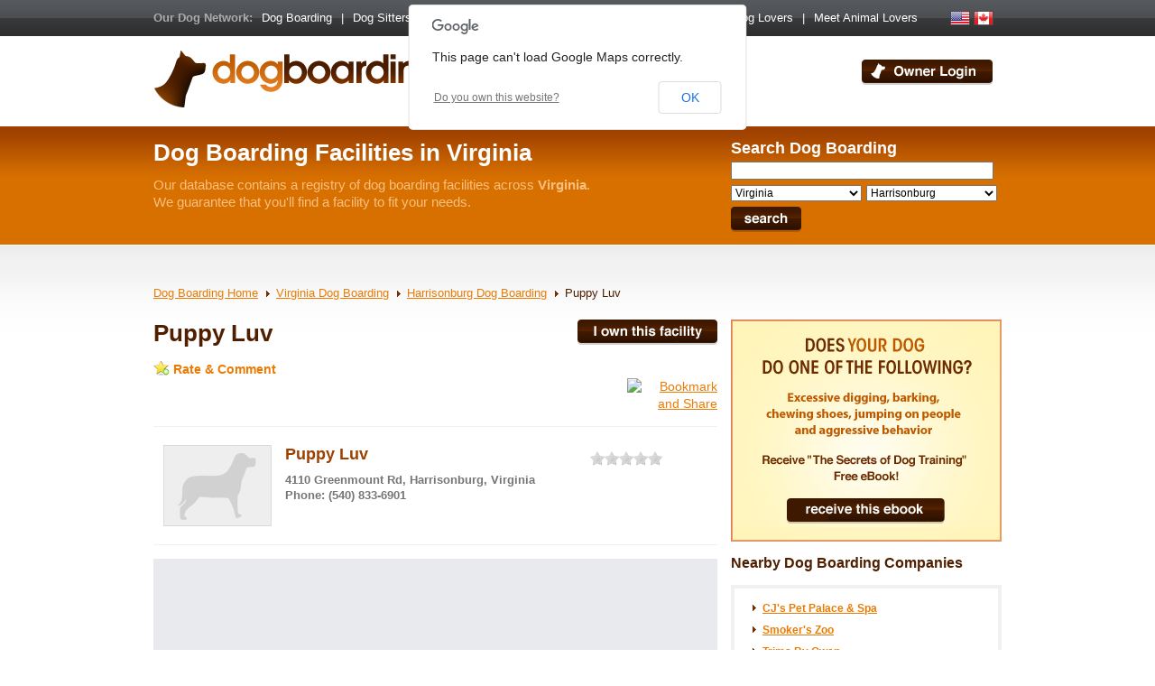

--- FILE ---
content_type: text/html; charset=UTF-8
request_url: http://www.dogboarding.com/virginia-harrisonburg/puppy_luv
body_size: 61977
content:
			<!DOCTYPE html PUBLIC "-//W3C//DTD XHTML 1.0 Transitional//EN" "http://www.w3.org/TR/xhtml1/DTD/xhtml1-transitional.dtd">
<html xmlns="http://www.w3.org/1999/xhtml">
<head>

	<title>Puppy Luv in  Harrisonburg, Virginia (VA)</title>
	<meta name="description" content="Puppy Luv Dog Boarding is located in Harrisonburg, Virginia. Get directions, unbiased reviews and in-depth information on this Dog Kennel and other Dog Kennels in Virginia" />
	<meta name="keywords" content="Puppy Luv, Puppy Luv Dog Boarding, Puppy Luv Harrisonburg, Harrisonburg Dog Boarding services, Harrisonburg Boarding Kennels" />
	<meta name="viewport" content="width=device-width, initial-scale=1">
	<meta http-equiv="Content-Type" content="text/html; charset=iso-8859-1" />
	
	<!-- include external stylesheets -->
	<link rel="stylesheet" href="/css/global.css,dashboard.css,lightbox2.css,facebox.css,ui.stars.min.css" type="text/css" media="all" />
	<link rel="stylesheet" href="/themes/dogboarding/css/custom.css,dashboard.css" type="text/css" media="all" />
	
	<!-- include external javascripts -->
	<script type="text/javascript" src="/js/protoaculous.js,lightbox2.js,cities_quick_load.js,add_click_count.js,jquery-1.4.2.min.js,jquery.ui.core.js,facebox.js,ui.stars.min.js,jquery.cycle.all.min.js"></script>
			<!-- jquery dom loaded -->
	
	<script type="text/javascript">
	
	// prevent prototype.js and jQuery conflict
	var $j = jQuery.noConflict();
	
	// load facebox plugin in details pages
	$j(document).ready(function(){			
		// add facebox plugin to links
		$j('a[rel*=facebox]').facebox();	
	});
	</script>
	
	
		<!-- include google maps scripts -->
	<script type="text/javascript" src="http://maps.google.com/maps/api/js?sensor=false"></script>
	<script type="text/javascript" src="/js/google_maps.js"></script>
		
	    
	<script type="text/javascript">var gaJsHost = (("https:" == document.location.protocol) ? "https://ssl." : "http://www."); document.write(unescape("%3Cscript src='" + gaJsHost + "google-analytics.com/ga.js' type='text/javascript'%3E%3C/script%3E"));</script>
	<script type="text/javascript">try { var pageTracker = _gat._getTracker("UA-2908152-17"); pageTracker._trackPageview(); } catch(err) {}</script>
	
</head>
<body onload="initializeAddress('Virginia', '22802', '4110 Greenmount Rd', 'Harrisonburg')">

	<div id="topbar">
		<ul>
			<li><span class="top-title">Our Dog Network:</span></li>
			<li><a href="http://www.dogboarding.com" target="_blank">Dog Boarding</a></li>
			<li>|</li>
			<li><a href="http://www.professionaldogsitters.com" target="_blank">Dog Sitters</a></li>
			<li>|</li>
			<li><a href="http://www.friendlydogwalkers.com" target="_blank">Dog Walkers</a></li>
			<li>|</li>
			<li><a href="http://www.friendlydogtrainers.com" target="_blank">Dog Trainers</a></li>
			<li>|</li>
			<li><a href="http://www.doggroomerdirectory.com" target="_blank">Dog Groomers</a></li>
			<li>|</li>
			<li><a href="http://www.meetdoglovers.com" target="_blank">Meet Dog Lovers</a></li>
			<li>|</li>
			<li><a href="http://www.Meetanimallovers.com" target="_blank">Meet Animal Lovers</a></li>
		           
            <div id="flags" style="float: right; margin-right: 14px;">
            	<a href="http://www.dogboarding.com"><img src="/themes/dogboarding/images/us.gif" alt="United States" /></a>
                <a href="http://ca.dogboarding.com"><img src="/themes/dogboarding/images/ca.gif" alt="Canada" /></a>
                <!--<a href="http://uk.dogboarding.com"><img src="/themes/dogboarding/images/uk.png" alt="United Kingdom" /></a>
                <a href="#"><img src="/themes/dogboarding/images/uk.gif" alt="United Kingdom" /></a>
                <a href="#"><img src="/themes/dogboarding/images/au.gif" alt="Australia" /></a>-->
            </div>
    	 
		</ul>
	</div><!-- end #topbar -->
	
	<!-- begin page container -->
	<div id="container">

		<!-- begin header logo + form -->
		<div id="header">
			
			<div id="header_logo">
			<div id="header_logo_left">
				<div id="site_logo"><a style="float: left;" href="http://www.dogboarding.com/"><img alt="Harrisonburg Dog Boarding" title="Harrisonburg Dog Boarding" 
				src="				 	/themes/dogboarding/images/header_logo.gif
				 " />
				 
				 </a>               
                	<div id="logo_flag" style="float: left; margin: 7px 0 0 12px;"><img src="/themes/dogboarding/images/us32.png" alt="United States" /></div>
	
                </div>
			</div>
						<div id="header_logo_right">
				 
		    	
								<a href="/login" rel="nofollow" id="header_title_owner"></a>
								
			</div>
								  	</div>
		  	
			<hr />
			
			
			<script type="text/javascript" language="javascript">
			
			// observe form submit
			Event.observe(window, 'load', function() {
		  		Event.observe('search_form', 'submit', function(event) {
  					
  					// verify if a state was chosen
  					chosen_state = $F("state_id");

					// if empty alert and stop submit
		  			if (chosen_state == "") {
  						alert('Please select a state');
  						Event.stop(event);
		  			}
		  			
  				});
			});
			
			</script>
						
			<div id="header_form">
				<div id="header_form_left">
					<h1>
						                                                            Dog Boarding Facilities in Virginia                            											</h1>
					<p>
													Our database contains a registry of dog boarding facilities across <strong>Virginia</strong>.<br />We guarantee that you'll find a facility to fit your needs.
											</p>
				</div>
				
				
				
				<div id="header_form_right">
				
				<form name="search_form" id="search_form" action="/search_rewrite" method="post">
				<table cellspacing="0" cellpadding="0" border="0">
					<tr>
						<td class="form_label" colspan="2">Search Dog Boarding</td>
					</tr>
					<tr>
						<td class="form_input" colspan="2"><input type="text" name="keyword" value="" maxlength="200" /></td>
					</tr>
					<tr>
						<td class="form_input" style="padding-right:5px;">
							<select name="state_id" id="state_id" onchange="loadCitiesChoices('city_id',this.value)">
							<option value="">-- Select a state --</option>
							<option value="alabama">Alabama</option><option value="alaska">Alaska</option><option value="arizona">Arizona</option><option value="arkansas">Arkansas</option><option value="california">California</option><option value="colorado">Colorado</option><option value="connecticut">Connecticut</option><option value="delaware">Delaware</option><option value="florida">Florida</option><option value="georgia">Georgia</option><option value="hawaii">Hawaii</option><option value="idaho">Idaho</option><option value="illinois">Illinois</option><option value="indiana">Indiana</option><option value="iowa">Iowa</option><option value="kansas">Kansas</option><option value="kentucky">Kentucky</option><option value="louisiana">Louisiana</option><option value="maine">Maine</option><option value="maryland">Maryland</option><option value="massachusetts">Massachusetts</option><option value="michigan">Michigan</option><option value="minnesota">Minnesota</option><option value="mississippi">Mississippi</option><option value="missouri">Missouri</option><option value="montana">Montana</option><option value="nebraska">Nebraska</option><option value="nevada">Nevada</option><option value="newhampshire">New Hampshire</option><option value="newjersey">New Jersey</option><option value="newmexico">New Mexico</option><option value="newyork">New York</option><option value="northcarolina">North Carolina</option><option value="northdakota">North Dakota</option><option value="ohio">Ohio</option><option value="oklahoma">Oklahoma</option><option value="oregon">Oregon</option><option value="pennsylvania">Pennsylvania</option><option value="rhodeisland">Rhode Island</option><option value="southcarolina">South Carolina</option><option value="southdakota">South Dakota</option><option value="tennessee">Tennessee</option><option value="texas">Texas</option><option value="utah">Utah</option><option value="vermont">Vermont</option><option value="virginia" selected="selected">Virginia</option><option value="washington">Washington</option><option value="washingtondc">Washington DC</option><option value="westvirginia">West Virginia</option><option value="wisconsin">Wisconsin</option><option value="wyoming">Wyoming</option>
							</select>
						</td>
						<td class="form_input">			
							<select name="city_id" id="city_id">
							<option value="">-- Select a city --</option>
							<option value="abingdon">Abingdon</option><option value="accomac">Accomac</option><option value="achilles">Achilles</option><option value="afton">Afton</option><option value="alberta">Alberta</option><option value="aldie">Aldie</option><option value="alexandria">Alexandria</option><option value="altavista">Altavista</option><option value="alton">Alton</option><option value="amelia_court_house">Amelia Court House</option><option value="amherst">Amherst</option><option value="amissville">Amissville</option><option value="ammon">Ammon</option><option value="amonate">Amonate</option><option value="andover">Andover</option><option value="annandale">Annandale</option><option value="appalachia">Appalachia</option><option value="appomattox">Appomattox</option><option value="aquia_harbour">Aquia Harbour</option><option value="ararat">Ararat</option><option value="arcola">Arcola</option><option value="ark">Ark</option><option value="arlington">Arlington</option><option value="aroda">Aroda</option><option value="arrington">Arrington</option><option value="arvonia">Arvonia</option><option value="ashburn">Ashburn</option><option value="ashland">Ashland</option><option value="atkins">Atkins</option><option value="atlantic">Atlantic</option><option value="augusta_springs">Augusta Springs</option><option value="austinville">Austinville</option><option value="axton">Axton</option><option value="aylett">Aylett</option><option value="bacova">Bacova</option><option value="banco">Banco</option><option value="bandy">Bandy</option><option value="barboursville">Barboursville</option><option value="barhamsville">Barhamsville</option><option value="barren_springs">Barren Springs</option><option value="baskerville">Baskerville</option><option value="bassett">Bassett</option><option value="bastian">Bastian</option><option value="basye">Basye</option><option value="batesville">Batesville</option><option value="battery_park">Battery Park</option><option value="bealeton">Bealeton</option><option value="beaumont">Beaumont</option><option value="beaverdam">Beaverdam</option><option value="bedford">Bedford</option><option value="bee">Bee</option><option value="belle_haven">Belle Haven</option><option value="belspring">Belspring</option><option value="ben_hur">Ben Hur</option><option value="bena">Bena</option><option value="bensley">Bensley</option><option value="bent_mountain">Bent Mountain</option><option value="bentonville">Bentonville</option><option value="bergton">Bergton</option><option value="berryville">Berryville</option><option value="big_island">Big Island</option><option value="big_rock">Big Rock</option><option value="big_stone_gap">Big Stone Gap</option><option value="birchleaf">Birchleaf</option><option value="birdsnest">Birdsnest</option><option value="blacksburg">Blacksburg</option><option value="blackstone">Blackstone</option><option value="blackwater">Blackwater</option><option value="blairs">Blairs</option><option value="bland">Bland</option><option value="bloxom">Bloxom</option><option value="blue_grass">Blue Grass</option><option value="blue_ridge">Blue Ridge</option><option value="bluefield">Bluefield</option><option value="bluemont">Bluemont</option><option value="bohannon">Bohannon</option><option value="boissevain">Boissevain</option><option value="boones_mill">Boones Mill</option><option value="boston">Boston</option><option value="bowling_green">Bowling Green</option><option value="boyce">Boyce</option><option value="boydton">Boydton</option><option value="boykins">Boykins</option><option value="bracey">Bracey</option><option value="branchville">Branchville</option><option value="brandy_station">Brandy Station</option><option value="breaks">Breaks</option><option value="bremo_bluff">Bremo Bluff</option><option value="bridgewater">Bridgewater</option><option value="brightwood">Brightwood</option><option value="bristol">Bristol</option><option value="bristow">Bristow</option><option value="broad_run">Broad Run</option><option value="broadford">Broadford</option><option value="broadway">Broadway</option><option value="brodnax">Brodnax</option><option value="brookneal">Brookneal</option><option value="brownsburg">Brownsburg</option><option value="brucetown">Brucetown</option><option value="bruington">Bruington</option><option value="buchanan">Buchanan</option><option value="buckingham">Buckingham</option><option value="buena_vista">Buena Vista</option><option value="buffalo_junction">Buffalo Junction</option><option value="bull_run">Bull Run</option><option value="bumpass">Bumpass</option><option value="burgess">Burgess</option><option value="burke">Burke</option><option value="burkes_garden">Burkes Garden</option><option value="burkeville">Burkeville</option><option value="burr_hill">Burr Hill</option><option value="callands">Callands</option><option value="callao">Callao</option><option value="callaway">Callaway</option><option value="calverton">Calverton</option><option value="cana">Cana</option><option value="cape_charles">Cape Charles</option><option value="capeville">Capeville</option><option value="capron">Capron</option><option value="cardinal">Cardinal</option><option value="caret">Caret</option><option value="carrollton">Carrollton</option><option value="carrsville">Carrsville</option><option value="carson">Carson</option><option value="cartersville">Cartersville</option><option value="casanova">Casanova</option><option value="cascade">Cascade</option><option value="castleton">Castleton</option><option value="castlewood">Castlewood</option><option value="catawba">Catawba</option><option value="catharpin">Catharpin</option><option value="catlett">Catlett</option><option value="cedar_bluff">Cedar Bluff</option><option value="center_cross">Center Cross</option><option value="centreville">Centreville</option><option value="ceres">Ceres</option><option value="chamberlayne">Chamberlayne</option><option value="champlain">Champlain</option><option value="chantilly">Chantilly</option><option value="charles_city">Charles City</option><option value="charlotte_court_house">Charlotte Court House</option><option value="charlottesville">Charlottesville</option><option value="chase_city">Chase City</option><option value="chatham">Chatham</option><option value="chatmoss">Chatmoss</option><option value="check">Check</option><option value="cheriton">Cheriton</option><option value="chesapeake">Chesapeake</option><option value="chester">Chester</option><option value="chester_gap">Chester Gap</option><option value="chesterfield">Chesterfield</option><option value="chesterfield_court_house">Chesterfield Court House</option><option value="chilhowie">Chilhowie</option><option value="chincoteague_island">Chincoteague Island</option><option value="christchurch">Christchurch</option><option value="christiansburg">Christiansburg</option><option value="church_road">Church Road</option><option value="church_view">Church View</option><option value="churchville">Churchville</option><option value="claremont">Claremont</option><option value="clarksville">Clarksville</option><option value="claudville">Claudville</option><option value="claypool_hill">Claypool Hill</option><option value="clear_brook">Clear Brook</option><option value="cleveland">Cleveland</option><option value="clifford">Clifford</option><option value="clifton">Clifton</option><option value="clifton_forge">Clifton Forge</option><option value="clinchco">Clinchco</option><option value="clinchport">Clinchport</option><option value="clintwood">Clintwood</option><option value="clover">Clover</option><option value="cloverdale">Cloverdale</option><option value="cluster_springs">Cluster Springs</option><option value="cobbs_creek">Cobbs Creek</option><option value="coeburn">Coeburn</option><option value="coleman_falls">Coleman Falls</option><option value="coles_point">Coles Point</option><option value="collinsville">Collinsville</option><option value="colonial_beach">Colonial Beach</option><option value="colonial_heights">Colonial Heights</option><option value="columbia">Columbia</option><option value="concord">Concord</option><option value="copper_hill">Copper Hill</option><option value="corbin">Corbin</option><option value="courtland">Courtland</option><option value="covesville">Covesville</option><option value="covington">Covington</option><option value="craigsville">Craigsville</option><option value="crewe">Crewe</option><option value="crimora">Crimora</option><option value="cripple_creek">Cripple Creek</option><option value="critz">Critz</option><option value="crockett">Crockett</option><option value="cross_junction">Cross Junction</option><option value="crozet">Crozet</option><option value="crozier">Crozier</option><option value="crystal_hill">Crystal Hill</option><option value="cullen">Cullen</option><option value="culpeper">Culpeper</option><option value="cumberland">Cumberland</option><option value="dahlgren">Dahlgren</option><option value="dale_city">Dale City</option><option value="daleville">Daleville</option><option value="damascus">Damascus</option><option value="dante">Dante</option><option value="danville">Danville</option><option value="davenport">Davenport</option><option value="davis_wharf">Davis Wharf</option><option value="dayton">Dayton</option><option value="deerfield">Deerfield</option><option value="delaplane">Delaplane</option><option value="deltaville">Deltaville</option><option value="dendron">Dendron</option><option value="dewitt">Dewitt</option><option value="diggs">Diggs</option><option value="dillwyn">Dillwyn</option><option value="dinwiddie">Dinwiddie</option><option value="disputanta">Disputanta</option><option value="dogue">Dogue</option><option value="dolphin">Dolphin</option><option value="dooms">Dooms</option><option value="doran">Doran</option><option value="doswell">Doswell</option><option value="drakes_branch">Drakes Branch</option><option value="draper">Draper</option><option value="drewryville">Drewryville</option><option value="dry_fork">Dry Fork</option><option value="dryden">Dryden</option><option value="dublin">Dublin</option><option value="duffield">Duffield</option><option value="dugspur">Dugspur</option><option value="dulles">Dulles</option><option value="dumbarton">Dumbarton</option><option value="dumfries">Dumfries</option><option value="dundas">Dundas</option><option value="dungannon">Dungannon</option><option value="dunn_loring">Dunn Loring</option><option value="dunnsville">Dunnsville</option><option value="dutton">Dutton</option><option value="dyke">Dyke</option><option value="eagle_rock">Eagle Rock</option><option value="earlysville">Earlysville</option><option value="east_highland_park">East Highland Park</option><option value="east_stone_gap">East Stone Gap</option><option value="eastville">Eastville</option><option value="ebony">Ebony</option><option value="edinburg">Edinburg</option><option value="eggleston">Eggleston</option><option value="elberon">Elberon</option><option value="elk_creek">Elk Creek</option><option value="elkton">Elkton</option><option value="elkwood">Elkwood</option><option value="elliston">Elliston</option><option value="elliston_lafayette">Elliston-Lafayette</option><option value="emory">Emory</option><option value="emory_meadow_view">Emory-Meadow View</option><option value="emporia">Emporia</option><option value="esmont">Esmont</option><option value="etlan">Etlan</option><option value="evergreen">Evergreen</option><option value="evington">Evington</option><option value="ewing">Ewing</option><option value="exmore">Exmore</option><option value="faber">Faber</option><option value="fairfax">Fairfax</option><option value="fairfax_station">Fairfax Station</option><option value="fairfield">Fairfield</option><option value="fairview_beach">Fairview Beach</option><option value="falls_church">Falls Church</option><option value="falls_mills">Falls Mills</option><option value="fancy_gap">Fancy Gap</option><option value="farmville">Farmville</option><option value="farnham">Farnham</option><option value="ferrum">Ferrum</option><option value="fieldale">Fieldale</option><option value="fincastle">Fincastle</option><option value="fishersville">Fishersville</option><option value="flint_hill">Flint Hill</option><option value="floyd">Floyd</option><option value="ford">Ford</option><option value="forest">Forest</option><option value="fork_union">Fork Union</option><option value="fort_belvoir">Fort Belvoir</option><option value="fort_blackmore">Fort Blackmore</option><option value="fort_defiance">Fort Defiance</option><option value="fort_eustis">Fort Eustis</option><option value="fort_hunt">Fort Hunt</option><option value="fort_lee">Fort Lee</option><option value="fort_mitchell">Fort Mitchell</option><option value="fort_monroe">Fort Monroe</option><option value="fort_valley">Fort Valley</option><option value="foster">Foster</option><option value="franklin">Franklin</option><option value="franktown">Franktown</option><option value="fredericksburg">Fredericksburg</option><option value="free_union">Free Union</option><option value="freeman">Freeman</option><option value="fries">Fries</option><option value="front_royal">Front Royal</option><option value="ft_myer">Ft Myer</option><option value="fulks_run">Fulks Run</option><option value="gainesville">Gainesville</option><option value="galax">Galax</option><option value="garrisonville">Garrisonville</option><option value="gasburg">Gasburg</option><option value="gate_city">Gate City</option><option value="glade_hill">Glade Hill</option><option value="glade_spring">Glade Spring</option><option value="gladstone">Gladstone</option><option value="gladys">Gladys</option><option value="glasgow">Glasgow</option><option value="glen_allen">Glen Allen</option><option value="glen_lyn">Glen Lyn</option><option value="glen_wilton">Glen Wilton</option><option value="gloucester">Gloucester</option><option value="gloucester_courthouse">Gloucester Courthouse</option><option value="gloucester_point">Gloucester Point</option><option value="goldbond">Goldbond</option><option value="goldvein">Goldvein</option><option value="goochland">Goochland</option><option value="goode">Goode</option><option value="goodview">Goodview</option><option value="gordonsville">Gordonsville</option><option value="gore">Gore</option><option value="goshen">Goshen</option><option value="graves_mill">Graves Mill</option><option value="great_falls">Great Falls</option><option value="green_bay">Green Bay</option><option value="greenbackville">Greenbackville</option><option value="greenbush">Greenbush</option><option value="greenville">Greenville</option><option value="greenway">Greenway</option><option value="greenwood">Greenwood</option><option value="gretna">Gretna</option><option value="grottoes">Grottoes</option><option value="grundy">Grundy</option><option value="gum_spring">Gum Spring</option><option value="gwynn">Gwynn</option><option value="hacksneck">Hacksneck</option><option value="hadensville">Hadensville</option><option value="hague">Hague</option><option value="halifax">Halifax</option><option value="hallieford">Hallieford</option><option value="hamilton">Hamilton</option><option value="hampden_sydney">Hampden Sydney</option><option value="hampton">Hampton</option><option value="hanover">Hanover</option><option value="hardy">Hardy</option><option value="hardyville">Hardyville</option><option value="harrisonburg" selected="selected">Harrisonburg</option><option value="hartfield">Hartfield</option><option value="hartwood">Hartwood</option><option value="hayes">Hayes</option><option value="haymarket">Haymarket</option><option value="haysi">Haysi</option><option value="haywood">Haywood</option><option value="head_waters">Head Waters</option><option value="heathsville">Heathsville</option><option value="henry">Henry</option><option value="herndon">Herndon</option><option value="highland_springs">Highland Springs</option><option value="hillsville">Hillsville</option><option value="hiltons">Hiltons</option><option value="hinton">Hinton</option><option value="hiwassee">Hiwassee</option><option value="honaker">Honaker</option><option value="hood">Hood</option><option value="hopewell">Hopewell</option><option value="horntown">Horntown</option><option value="horse_pasture">Horse Pasture</option><option value="horsepen">Horsepen</option><option value="hot_springs">Hot Springs</option><option value="howardsville">Howardsville</option><option value="huddleston">Huddleston</option><option value="hudgins">Hudgins</option><option value="hume">Hume</option><option value="huntly">Huntly</option><option value="hurley">Hurley</option><option value="hurt">Hurt</option><option value="hustle">Hustle</option><option value="hybla_valley">Hybla Valley</option><option value="idylwood">Idylwood</option><option value="independence">Independence</option><option value="indian_valley">Indian Valley</option><option value="iron_gate">Iron Gate</option><option value="irvington">Irvington</option><option value="isle_of_wight">Isle Of Wight</option><option value="ivanhoe">Ivanhoe</option><option value="ivor">Ivor</option><option value="ivy">Ivy</option><option value="jamaica">Jamaica</option><option value="jamestown">Jamestown</option><option value="jamesville">Jamesville</option><option value="jarratt">Jarratt</option><option value="java">Java</option><option value="jeffersonton">Jeffersonton</option><option value="jersey">Jersey</option><option value="jetersville">Jetersville</option><option value="jewell_ridge">Jewell Ridge</option><option value="jolivue">Jolivue</option><option value="jonesville">Jonesville</option><option value="keeling">Keeling</option><option value="keen_mountain">Keen Mountain</option><option value="keene">Keene</option><option value="keezletown">Keezletown</option><option value="keller">Keller</option><option value="kenbridge">Kenbridge</option><option value="kents_store">Kents Store</option><option value="keokee">Keokee</option><option value="keswick">Keswick</option><option value="keysville">Keysville</option><option value="kilmarnock">Kilmarnock</option><option value="king_and_queen_court_house">King And Queen Court House</option><option value="king_george">King George</option><option value="king_william">King William</option><option value="kinsale">Kinsale</option><option value="la_crosse">La Crosse</option><option value="lacey_spring">Lacey Spring</option><option value="lackey">Lackey</option><option value="ladysmith">Ladysmith</option><option value="lake_barcroft">Lake Barcroft</option><option value="lake_monticello">Lake Monticello</option><option value="lake_ridge">Lake Ridge</option><option value="lambsburg">Lambsburg</option><option value="lancaster">Lancaster</option><option value="laneview">Laneview</option><option value="lanexa">Lanexa</option><option value="laurel_fork">Laurel Fork</option><option value="laurel_park">Laurel Park</option><option value="lawrenceville">Lawrenceville</option><option value="layman">Layman</option><option value="lebanon">Lebanon</option><option value="leesburg">Leesburg</option><option value="leon">Leon</option><option value="lexington">Lexington</option><option value="lightfoot">Lightfoot</option><option value="lignum">Lignum</option><option value="lincoln">Lincoln</option><option value="lincolnia">Lincolnia</option><option value="linden">Linden</option><option value="linton_hall">Linton Hall</option><option value="linville">Linville</option><option value="little_plymouth">Little Plymouth</option><option value="loch_lomond">Loch Lomond</option><option value="locust_dale">Locust Dale</option><option value="locust_grove">Locust Grove</option><option value="locust_hill">Locust Hill</option><option value="long_island">Long Island</option><option value="loretto">Loretto</option><option value="lorton">Lorton</option><option value="lottsburg">Lottsburg</option><option value="louisa">Louisa</option><option value="lovettsville">Lovettsville</option><option value="lovingston">Lovingston</option><option value="low_moor">Low Moor</option><option value="lowry">Lowry</option><option value="lunenburg">Lunenburg</option><option value="luray">Luray</option><option value="lynch_station">Lynch Station</option><option value="lynchburg">Lynchburg</option><option value="lyndhurst">Lyndhurst</option><option value="machipongo">Machipongo</option><option value="macon">Macon</option><option value="madison">Madison</option><option value="madison_heights">Madison Heights</option><option value="maidens">Maidens</option><option value="manakin_sabot">Manakin Sabot</option><option value="manassas">Manassas</option><option value="manassas_park">Manassas Park</option><option value="mannboro">Mannboro</option><option value="manquin">Manquin</option><option value="mappsville">Mappsville</option><option value="marion">Marion</option><option value="markham">Markham</option><option value="marshall">Marshall</option><option value="martinsville">Martinsville</option><option value="maryus">Maryus</option><option value="mascot">Mascot</option><option value="massanutten">Massanutten</option><option value="mathews">Mathews</option><option value="matoaca">Matoaca</option><option value="mattaponi">Mattaponi</option><option value="maurertown">Maurertown</option><option value="mavisdale">Mavisdale</option><option value="max_meadows">Max Meadows</option><option value="maxie">Maxie</option><option value="mc_coy">Mc Coy</option><option value="mc_dowell">Mc Dowell</option><option value="mc_gaheysville">Mc Gaheysville</option><option value="mc_kenney">Mc Kenney</option><option value="mc_lean">Mc Lean</option><option value="mckenney">Mckenney</option><option value="mclean">Mclean</option><option value="meadows_of_dan">Meadows Of Dan</option><option value="meadowview">Meadowview</option><option value="mechanicsville">Mechanicsville</option><option value="meherrin">Meherrin</option><option value="melfa">Melfa</option><option value="mendota">Mendota</option><option value="meredithville">Meredithville</option><option value="merrifield">Merrifield</option><option value="merry_point">Merry Point</option><option value="middle">Middle</option><option value="middlebrook">Middlebrook</option><option value="middleburg">Middleburg</option><option value="middletown">Middletown</option><option value="midland">Midland</option><option value="midlothian">Midlothian</option><option value="milford">Milford</option><option value="millboro">Millboro</option><option value="millers_tavern">Millers Tavern</option><option value="millwood">Millwood</option><option value="mineral">Mineral</option><option value="mint_spring">Mint Spring</option><option value="mitchells">Mitchells</option><option value="mollusk">Mollusk</option><option value="moneta">Moneta</option><option value="monroe">Monroe</option><option value="montebello">Montebello</option><option value="monterey">Monterey</option><option value="montpelier">Montpelier</option><option value="montpelier_station">Montpelier Station</option><option value="montross">Montross</option><option value="montvale">Montvale</option><option value="moon">Moon</option><option value="morattico">Morattico</option><option value="moseley">Moseley</option><option value="mount_crawford">Mount Crawford</option><option value="mount_holly">Mount Holly</option><option value="mount_jackson">Mount Jackson</option><option value="mount_sidney">Mount Sidney</option><option value="mount_solon">Mount Solon</option><option value="mount_vernon">Mount Vernon</option><option value="mouth_of_wilson">Mouth Of Wilson</option><option value="narrows">Narrows</option><option value="naruna">Naruna</option><option value="nassawadox">Nassawadox</option><option value="nathalie">Nathalie</option><option value="natural_bridge">Natural Bridge</option><option value="natural_bridge_station">Natural Bridge Station</option><option value="nellysford">Nellysford</option><option value="nelson">Nelson</option><option value="nelsonia">Nelsonia</option><option value="new_canton">New Canton</option><option value="new_castle">New Castle</option><option value="new_church">New Church</option><option value="new_hope">New Hope</option><option value="new_kent">New Kent</option><option value="new_market">New Market</option><option value="new_point">New Point</option><option value="new_river">New River</option><option value="newbern">Newbern</option><option value="newington">Newington</option><option value="newport">Newport</option><option value="newport_news">Newport News</option><option value="newsoms">Newsoms</option><option value="newtown">Newtown</option><option value="nickelsville">Nickelsville</option><option value="ninde">Ninde</option><option value="nokesville">Nokesville</option><option value="nora">Nora</option><option value="norfolk">Norfolk</option><option value="norge">Norge</option><option value="north">North</option><option value="north_garden">North Garden</option><option value="north_shore">North Shore</option><option value="north_tazewell">North Tazewell</option><option value="norton">Norton</option><option value="norwood">Norwood</option><option value="nottoway">Nottoway</option><option value="oak_hall">Oak Hall</option><option value="oak_level">Oak Level</option><option value="oakpark">Oakpark</option><option value="oakton">Oakton</option><option value="oakwood">Oakwood</option><option value="occoquan">Occoquan</option><option value="oilville">Oilville</option><option value="onancock">Onancock</option><option value="onemo">Onemo</option><option value="onley">Onley</option><option value="ophelia">Ophelia</option><option value="orange">Orange</option><option value="oriskany">Oriskany</option><option value="orlean">Orlean</option><option value="oyster">Oyster</option><option value="paeonian_springs">Paeonian Springs</option><option value="paint_bank">Paint Bank</option><option value="painter">Painter</option><option value="palmyra">Palmyra</option><option value="pamplin">Pamplin</option><option value="pamplin_city">Pamplin City</option><option value="paris">Paris</option><option value="parksley">Parksley</option><option value="parrott">Parrott</option><option value="partlow">Partlow</option><option value="patrick_springs">Patrick Springs</option><option value="pearisburg">Pearisburg</option><option value="pembroke">Pembroke</option><option value="penhook">Penhook</option><option value="penn_laird">Penn Laird</option><option value="pennington_gap">Pennington Gap</option><option value="petersburg">Petersburg</option><option value="phenix">Phenix</option><option value="philomont">Philomont</option><option value="pilgrims_knob">Pilgrims Knob</option><option value="pilot">Pilot</option><option value="pimmit_hills">Pimmit Hills</option><option value="piney_river">Piney River</option><option value="pittsville">Pittsville</option><option value="pleasant_valley">Pleasant Valley</option><option value="pocahontas">Pocahontas</option><option value="poquoson">Poquoson</option><option value="port_haywood">Port Haywood</option><option value="port_republic">Port Republic</option><option value="port_royal">Port Royal</option><option value="portsmouth">Portsmouth</option><option value="pound">Pound</option><option value="pounding_mill">Pounding Mill</option><option value="powhatan">Powhatan</option><option value="pratts">Pratts</option><option value="prince_george">Prince George</option><option value="prospect">Prospect</option><option value="providence_forge">Providence Forge</option><option value="pulaski">Pulaski</option><option value="pungoteague">Pungoteague</option><option value="purcellville">Purcellville</option><option value="quantico">Quantico</option><option value="quantico_station">Quantico Station</option><option value="quinby">Quinby</option><option value="quinque">Quinque</option><option value="quinton">Quinton</option><option value="radford">Radford</option><option value="radiant">Radiant</option><option value="randolph">Randolph</option><option value="raphine">Raphine</option><option value="rapidan">Rapidan</option><option value="rappahannock_academy">Rappahannock Academy</option><option value="raven">Raven</option><option value="rawlings">Rawlings</option><option value="rectortown">Rectortown</option><option value="red_ash">Red Ash</option><option value="red_house">Red House</option><option value="red_oak">Red Oak</option><option value="redwood">Redwood</option><option value="reedville">Reedville</option><option value="remington">Remington</option><option value="rescue">Rescue</option><option value="reston">Reston</option><option value="reva">Reva</option><option value="rhoadesville">Rhoadesville</option><option value="rice">Rice</option><option value="rich_creek">Rich Creek</option><option value="richardsville">Richardsville</option><option value="richlands">Richlands</option><option value="richmond">Richmond</option><option value="ridgeway">Ridgeway</option><option value="rileyville">Rileyville</option><option value="riner">Riner</option><option value="ringgold">Ringgold</option><option value="ripplemead">Ripplemead</option><option value="rixeyville">Rixeyville</option><option value="roanoke">Roanoke</option><option value="rochelle">Rochelle</option><option value="rockbridge_baths">Rockbridge Baths</option><option value="rockville">Rockville</option><option value="rocky_gap">Rocky Gap</option><option value="rocky_mount">Rocky Mount</option><option value="rollins_fork">Rollins Fork</option><option value="rose_hill">Rose Hill</option><option value="rosedale">Rosedale</option><option value="roseland">Roseland</option><option value="round_hill">Round Hill</option><option value="rowe">Rowe</option><option value="ruby">Ruby</option><option value="ruckersville">Ruckersville</option><option value="rural_retreat">Rural Retreat</option><option value="rushmere">Rushmere</option><option value="rustburg">Rustburg</option><option value="ruther_glen">Ruther Glen</option><option value="ruthville">Ruthville</option><option value="saint_charles">Saint Charles</option><option value="saint_paul">Saint Paul</option><option value="saint_stephens_church">Saint Stephens Church</option><option value="salem">Salem</option><option value="saltville">Saltville</option><option value="saluda">Saluda</option><option value="sandston">Sandston</option><option value="sandy_hook">Sandy Hook</option><option value="sandy_level">Sandy Level</option><option value="saxe">Saxe</option><option value="schley">Schley</option><option value="schuyler">Schuyler</option><option value="scottsburg">Scottsburg</option><option value="scottsville">Scottsville</option><option value="seaford">Seaford</option><option value="sealston">Sealston</option><option value="sedley">Sedley</option><option value="selma">Selma</option><option value="seven_corners">Seven Corners</option><option value="severn">Severn</option><option value="shacklefords">Shacklefords</option><option value="sharps">Sharps</option><option value="shawsville">Shawsville</option><option value="shenandoah">Shenandoah</option><option value="sherando">Sherando</option><option value="shipman">Shipman</option><option value="short_pump">Short Pump</option><option value="shortt_gap">Shortt Gap</option><option value="singers_glen">Singers Glen</option><option value="skippers">Skippers</option><option value="skipwith">Skipwith</option><option value="smithfield">Smithfield</option><option value="somerset">Somerset</option><option value="somerville">Somerville</option><option value="south_boston">South Boston</option><option value="south_hill">South Hill</option><option value="sparta">Sparta</option><option value="speedwell">Speedwell</option><option value="spencer">Spencer</option><option value="sperryville">Sperryville</option><option value="spotsylvania">Spotsylvania</option><option value="spotsylvania_courthouse">Spotsylvania Courthouse</option><option value="spout_spring">Spout Spring</option><option value="spring_grove">Spring Grove</option><option value="springfield">Springfield</option><option value="stafford">Stafford</option><option value="staffordsville">Staffordsville</option><option value="stanardsville">Stanardsville</option><option value="stanley">Stanley</option><option value="stanleytown">Stanleytown</option><option value="star_tannery">Star Tannery</option><option value="state_farm">State Farm</option><option value="staunton">Staunton</option><option value="steeles_tavern">Steeles Tavern</option><option value="stephens_city">Stephens City</option><option value="stephenson">Stephenson</option><option value="sterling">Sterling</option><option value="stevensburg">Stevensburg</option><option value="stevensville">Stevensville</option><option value="stony_creek">Stony Creek</option><option value="strasburg">Strasburg</option><option value="stratford">Stratford</option><option value="stuart">Stuart</option><option value="stuarts_draft">Stuarts Draft</option><option value="studley">Studley</option><option value="sudley">Sudley</option><option value="suffolk">Suffolk</option><option value="sugar_grove">Sugar Grove</option><option value="sumerduck">Sumerduck</option><option value="surry">Surry</option><option value="susan">Susan</option><option value="sussex">Sussex</option><option value="sutherland">Sutherland</option><option value="sutherlin">Sutherlin</option><option value="sweet_briar">Sweet Briar</option><option value="swoope">Swoope</option><option value="swords_creek">Swords Creek</option><option value="syria">Syria</option><option value="tangier">Tangier</option><option value="tannersville">Tannersville</option><option value="tappahannock">Tappahannock</option><option value="tasley">Tasley</option><option value="tazewell">Tazewell</option><option value="temperanceville">Temperanceville</option><option value="thaxton">Thaxton</option><option value="the_plains">The Plains</option><option value="thornburg">Thornburg</option><option value="timberville">Timberville</option><option value="toano">Toano</option><option value="toms_brook">Toms Brook</option><option value="topping">Topping</option><option value="townsend">Townsend</option><option value="trevilians">Trevilians</option><option value="triangle">Triangle</option><option value="troutdale">Troutdale</option><option value="troutville">Troutville</option><option value="troy">Troy</option><option value="tyro">Tyro</option><option value="tysons_corner">Tysons Corner</option><option value="union_hall">Union Hall</option><option value="unionville">Unionville</option><option value="university_of_richmond">University Of Richmond</option><option value="upperville">Upperville</option><option value="urbanna">Urbanna</option><option value="valentines">Valentines</option><option value="vansant">Vansant</option><option value="vernon_hill">Vernon Hill</option><option value="verona">Verona</option><option value="vesta">Vesta</option><option value="vesuvius">Vesuvius</option><option value="victoria">Victoria</option><option value="vienna">Vienna</option><option value="viewtown">Viewtown</option><option value="villa_heights">Villa Heights</option><option value="village">Village</option><option value="vinton">Vinton</option><option value="virgilina">Virgilina</option><option value="virginia_beach">Virginia Beach</option><option value="wachapreague">Wachapreague</option><option value="wake">Wake</option><option value="wakefield">Wakefield</option><option value="walkerton">Walkerton</option><option value="wallops_island">Wallops Island</option><option value="wardtown">Wardtown</option><option value="ware_neck">Ware Neck</option><option value="warfield">Warfield</option><option value="warm_springs">Warm Springs</option><option value="warrenton">Warrenton</option><option value="warsaw">Warsaw</option><option value="washington">Washington</option><option value="water_view">Water View</option><option value="waterford">Waterford</option><option value="wattsville">Wattsville</option><option value="waverly">Waverly</option><option value="waynesboro">Waynesboro</option><option value="weber_city">Weber City</option><option value="weems">Weems</option><option value="west_augusta">West Augusta</option><option value="west_gate">West Gate</option><option value="west_mclean">West Mclean</option><option value="west_point">West Point</option><option value="westlake_corner">Westlake Corner</option><option value="weyers_cave">Weyers Cave</option><option value="white_hall">White Hall</option><option value="white_marsh">White Marsh</option><option value="white_plains">White Plains</option><option value="white_post">White Post</option><option value="white_stone">White Stone</option><option value="whitetop">Whitetop</option><option value="whitewood">Whitewood</option><option value="wicomico">Wicomico</option><option value="wicomico_church">Wicomico Church</option><option value="williamsburg">Williamsburg</option><option value="williamsville">Williamsville</option><option value="willis">Willis</option><option value="willis_wharf">Willis Wharf</option><option value="wilsons">Wilsons</option><option value="winchester">Winchester</option><option value="windsor">Windsor</option><option value="wingina">Wingina</option><option value="wirtz">Wirtz</option><option value="wise">Wise</option><option value="wolf_trap">Wolf Trap</option><option value="wolford">Wolford</option><option value="wolftown">Wolftown</option><option value="woodberry_forest">Woodberry Forest</option><option value="woodbridge">Woodbridge</option><option value="woodford">Woodford</option><option value="woodlawn">Woodlawn</option><option value="woodstock">Woodstock</option><option value="woodville">Woodville</option><option value="woolwine">Woolwine</option><option value="wylliesburg">Wylliesburg</option><option value="wyndham">Wyndham</option><option value="wytheville">Wytheville</option><option value="yale">Yale</option><option value="yorktown">Yorktown</option><option value="zacata">Zacata</option><option value="zuni">Zuni</option>
							</select>
						</td>
					</tr>
					<tr>
						<td class="form_submit" colspan="2"><input name="imagefield" type="image" src="/themes/dogboarding/images/btn_search.gif" alt="Search" class="submit_btn" /></td>
					</tr>
				</table>
				</form>
				</div>
			</div>
			
		</div>
		<!-- -end- header logo + form -->
		
		<hr />
<div style="clear:both"></div>
  		<!-- begin content -->
		<div id="content">
			
		<div class="ad_line">
			
	<script type="text/javascript">
	<!--
	google_ad_client = "pub-6983362054500860";
	google_ad_slot = "4517571058";
	google_ad_width = 728;
	google_ad_height = 15;
	//-->
	</script>
	<script type="text/javascript" src="http://pagead2.googlesyndication.com/pagead/show_ads.js"></script>
	
		</div>
			
			<p class="breadcrumb"><a href="/" rel="nofollow">Dog Boarding Home</a> <img src="/themes/dogboarding/images/breadcrumb_sep.gif" alt="" /> <a href="/virginia">Virginia Dog Boarding</a>  <img src="/themes/dogboarding/images/breadcrumb_sep.gif" alt="" /> <a href="/virginia-harrisonburg">Harrisonburg Dog Boarding</a> <img src="/themes/dogboarding/images/breadcrumb_sep.gif" alt="" /> <a href="/virginia-harrisonburg/puppy_luv" class="breadcrumb_active">Puppy Luv</a></p>
			
			<!-- begin left content -->
			<div id="content_left">
				
				<div class="container_clearer">
					<p id="facility_own"><a href="/register_existing_help/virginia-harrisonburg/puppy_luv"><img src="/themes/dogboarding/images/btn_facility_own.gif" alt="" border="0" /></a></p>					<h2 itemprop="itemreviewed">Puppy Luv</h2>
				</div>
	
				<div class="container_clearer content_sep">			
					<p class="f_left bookmark">
						 
						<a href="#comment_form" rel="facebox[.facebox_forms]" id="comment_form_click">Rate &amp; Comment</a> 
											</p>
					<p id="addthis_btn"><a class="addthis_button" href="http://www.addthis.com/bookmark.php?v=250&amp;username=xa-4b8ea2136844f951"><img src="http://s7.addthis.com/static/btn/sm-share-en.gif" width="83" height="16" alt="Bookmark and Share" style="border:0"/></a><script type="text/javascript" src="http://s7.addthis.com/js/250/addthis_widget.js#username=xa-4b8ea2136844f951"></script></p>
				</div>
				
				<div class="result_normal" style="padding-top:5px;margin-bottom:15px;">
				<div class="container_clearer" itemscope itemtype="http://data-vocabulary.org/Review-aggregate">
					<div class="result_image"><img src="/themes/dogboarding/images/no-image.gif" alt="" itemprop="photo" /></div>
					<div class="result_infos result_infos_rating">
						<h4><span>Puppy Luv</span></h4>
						<ul>
							<li><span itemprop="street-address">4110 Greenmount Rd</span>, <span itemprop="locality">Harrisonburg</span>, <span itemprop="region">Virginia</span></li>
							<li>Phone: <span itemprop="tel">(540) 833-6901</span></li>
													</ul>
					</div>
					<div class="result_rating">
						<div class="stars_static"><div class="stars_rate" style="width:0px;"><img src="/themes/dogboarding/images/stars_static.gif" itemprop="rating" alt="0 Star Rating" /></div></div>
					</div>
				</div>
				</div>

				
				
				<div id="google_map">
					<div id="map_canvas" style="width: 625px; height: 353px;"></div>
				</div>

				<h4 id="comments_anc" class="top_space">Comments for Puppy Luv</h4>
				
				<div class="content_box">
					<p style="padding-bottom:0px;" class="smaller">There is currently no comments on this dog boarding kennel.<br />If you have used <strong>Puppy Luv</strong> before, please <a href="#comment_form" rel="facebox[.facebox_forms]">add a comment!</a></p>
				</div>
				
					
				<p style="padding-top:15px;" class="bookmark">
					 
					 
					<a href="#comment_form" rel="facebox[.facebox_forms]">Rate &amp; Comment</a> 
									</p>
				
				
				<script type="text/javascript">

				function sendComment(form) {
				
					// vars
					var resultDiv = $(form).up().previous('.ajax_form_result');
					var submitBtn = $(form).down('.col_submit').down('input');
					var ajaxLoading = $(form).down('.col_submit').down('.ajax_loading');
					var closeDiv = $(form).up('.popup').down('.footer');
					
					// get the fields
					var theRating = form.selrate.value;
					var theName = form.name.value;
					var theEmail = form.email.value;
					var theComment = form.comment.value;
					var theSecurityCode = form.security_code.value;
					var theStars = form.selrate.value;
					var theCompanyId = form.company_id.value;
		     			
		     			// dim and disable form + show loading
		     			submitBtn.setOpacity(0.5);
		     			form.disable();
		     			ajaxLoading.show();
				
					// process ajax request
					new Ajax.Request('/_ajax/add_comment_ajax.php',
					{
						//method:'post',
						parameters: { email: theEmail, name: theName, comment: theComment, security_code: theSecurityCode, stars: theStars, company_id: theCompanyId },
						onSuccess: function(transport) {
							// load the response, and convert JSON into regular array
							var response = transport.responseText;
							
							var jsonObj = response.evalJSON();
						
							if (jsonObj.status == 'ok') {
								// show ok message, hide form, close facebox
								form.up().hide();
								form.up().previous('h4').hide();
								closeDiv.hide();
								resultDiv.update('<div class="message_box message_box_success" style="margin-bottom:0px;">We received your comment! Our editors will review and approve it shortly.</div>');
								setTimeout( function() { window.location.reload() }, 1000); 
							} else {
								// this is just if we need to debugt the output
								resultDiv.update('<div class="message_box message_box_list message_box_error"><ul>'+jsonObj.error_str+'</ul></div>');
								submitBtn.setOpacity(1.0);
								form.enable();
		     						ajaxLoading.hide();
		     						return false;
							}
						}
					});
				
				}
				
				// star rating
				$j(document).ready(function(){

					// after facebox is revealed
					$j(document).bind('reveal.facebox', function() { 
				
						// attach plugin to rate in facebox
						$j('.popup').find('#rate_wrapper').stars({
							inputType: "select",
							captionEl: $j('.popup').find("#rate_text"),
							cancelShow: false
						});
						
					});
							
				});
				
				</script>
				

				<div id="comment_form" class="comment_form_facebox" rel="facebox" style="display:none;">
					
					<h4>Rate &amp; Comment on Puppy Luv</h4>
					
										<div class="content_box">
						<p style="padding-bottom:0px;" class="smaller">This profile is currently not associated with his owner and any questions you want to ask will not be answered. However, if you have used this kennel before and want to share your thoughts, go ahead and leave a comment!</p>
					</div>
										
					<div class="ajax_form_result"></div>
					
					<div class="content_box_highlight">
					<form name="comments_form" action="/virginia-harrisonburg/puppy_luv" onsubmit="sendComment(this); return false;" method="post">
					<input type="hidden" name="form_submit" value="Y" />
					<input type="hidden" name="comment_type" value="comment" />
					<input type="hidden" name="company_id" value="22241" />
					<table class="table_form" cellpadding="0" cellspacing="0" border="0">
						<tr>
							<td class="col_label">* Your Rating:</td>
							<td>
								<div id="rate_wrapper">
								<select name="selrate">
									<option value="1">Very poor</option>
									<option value="2">Not that bad</option>
									<option value="3">Average</option>
									<option value="4" selected="selected">Good</option>
									<option value="5">Perfect</option>
								</select>
								</div>
								<span id="rate_text"></span>
							</td>
						</tr>
						<tr>
							<td class="col_label">* Your Name:</td>
							<td class="col_input wider"><input type="text" name="name" maxlength="100" value="" /></td>
						</tr>
						<tr>
							<td class="col_label">* Your Email:</td>
							<td class="col_input wider"><input type="text" name="email" maxlength="150" value="" /></td>
						</tr>
						<tr>
							<td class="col_label">* Your Comment:</td>
							<td class="col_input"><textarea name="comment"></textarea></td>
						</tr>
						<tr>
							<td>&nbsp;</td>
							<td><div class="security_code_image"><img src="/inc/captchaImage.php" border="0" alt="" /></div></td>
						</tr>
                                		<tr>
                                			<td class="col_label">* Enter Security Code:</td>
                                			<td class="col_input"><input type="text" maxlength="5" name="security_code" class="captcha_input" size="20" /></td>
                               		 	</tr>
						<tr>
							<td>&nbsp;</td>
							<td class="col_submit"><input name="imagefield" type="image" src="/themes/dogboarding/images/btn_submit.gif" alt="Search" class="submit_btn" /><img src="/images/ajax_loader.gif" class="ajax_loading" border="0" alt="" style="display:none;" /></td>
						</tr>
					</table>
					</form>
					</div>
					
				</div>
				
			</div>
			<!-- -end- content left -->
			
			<!-- begin right content -->
			<div id="content_right">
			
				<div class="big_box"><a href="#ebook_form" rel="facebox[.facebox_forms]"><img src="/themes/dogboarding/images/ebook_right_promo.gif" border="0" alt="" /></a></div>

					
				<script type="text/javascript">
				
				function sendEBook(form) {
	
					// vars
					var resultDiv = $(form).up().previous('.ajax_form_result');
					var submitBtn = $(form).down('.col_submit').down('input');
					var ajaxLoading = $(form).down('.col_submit').down('.ajax_loading');
					
					// get email
					var theEmail = form.email.value;
				
					// validate email
	     				reEmail = new RegExp(/^(("[\w-\s]+")|([\w-]+(?:\.[\w-]+)*)|("[\w-\s]+")([\w-]+(?:\.[\w-]+)*))(@((?:[\w-]+\.)*\w[\w-]{0,66})\.([a-z]{2,6}(?:\.[a-z]{2})?)$)|(@\[?((25[0-5]\.|2[0-4][0-9]\.|1[0-9]{2}\.|[0-9]{1,2}\.))((25[0-5]|2[0-4][0-9]|1[0-9]{2}|[0-9]{1,2})\.){2}(25[0-5]|2[0-4][0-9]|1[0-9]{2}|[0-9]{1,2})\]?$)/i);
     					if (!reEmail.test(theEmail)) {
        		  			// Wrong, show error
          					resultDiv.update('<div class="message_box message_box_error">Please enter a valid email address!</div>');
          					form.email.focus();
     						return false;
		     			}
		     			
		     			// ok, now keep on going...
		     			
		     			// dim and disable submit + show loading
		     			submitBtn.setOpacity(0.5);
		     			form.disable();
		     			ajaxLoading.show();
				
					// process ajax request
					new Ajax.Request('/_ajax/send_ebook_ajax.php',
					{
						//method:'post',
						parameters: { email: theEmail },
						onSuccess: function(transport) {
							// load the response, and convert JSON into regular array
							var response = transport.responseText;
							var jsonObj = response.evalJSON();
						
							if (jsonObj.status == 'ok') {
								// show ok message, hide form, close facebox
								form.up().hide();
								form.up().previous('h4').hide();
								resultDiv.update('<div class="message_box message_box_success">Thank you! You will soon receive your free ebook!</div>');
								setTimeout( function() { $j(document).trigger('close.facebox'); }, 2000); 
							} else {
								// else show error message and reset submit and loading
								resultDiv.update('<div class="message_box message_box_error">Please enter a valid email address!</div>');
								submitBtn.setOpacity(1.0);
								form.enable();
		     						ajaxLoading.hide();
     								return false;
							}
						}
					});
					
				}
				
				</script>
				
			
				<div id="ebook_form" rel="facebox" style="display:none;">
					
					<h4>Receive &quot;The Secrets of Dog Training&quot; for Free!</h4>
					
					<div class="ajax_form_result"></div>
					
					<div class="content_box_highlight">
					<form name="frm_ebook" id="frm_ebook" action="http://www.dogboarding.com/virginia-harrisonburg/puppy_luv" onsubmit="sendEBook(this); return false;" method="post">
					<input type="hidden" name="form_submit" value="Y" />
					<input type="hidden" name="ebook" value="Y" />
					<table class="table_form" cellpadding="0" cellspacing="0" border="0">
						<tr>
							<td class="col_label">* Your Email address:</td>
							<td class="col_input wider"><input type="text" name="email" id="ebook_email" maxlength="150" value="" /> </td>
						</tr>
						<tr>
							<td>&nbsp;</td>
							<td class="col_submit"><input name="imagefield" type="image" src="/themes/dogboarding/images/btn_submit.gif" alt="Search" class="submit_btn" /><img src="/images/ajax_loader.gif" class="ajax_loading" border="0" alt="" style="display:none;" /></td>
						</tr>
					</table>
					</form>
					</div>
					
				</div>	
				



					<div class="big_box">
						
	<!-- Broadcasters Publisher Standard Layout start -->
<div class='_broadcasters_adv1' xcid='454'  style='width:300px;height:393px;border:0px!important;margin:0px!important;padding:0px!important'></div>
<script type='text/javascript' src='//www.broadcasters.com/widget-454.js' async></script>
<!-- Broadcasters Publisher Standard Layout end -->
	
					</div>
							
				<h2>Nearby  Dog Boarding 								Companies				</h2>
				
				<div class="content_box">
					<ul class="state_list_short">
						<li><a href="/virginia-harrisonburg/cj_39s_pet_palace__spa">CJ&#39;s Pet Palace & Spa</a></li><li><a href="/virginia-harrisonburg/smoker_39s_zoo">Smoker&#39;s Zoo</a></li><li><a href="/virginia-harrisonburg/trims_by_gwen">Trims By Gwen</a></li><li><a href="/virginia-harrisonburg/whisker_watchers_etc_pet">Whisker Watchers Etc Pet</a></li><li><a href="/virginia-harrisonburg/wilma__donna_39s_pet_paradise">Wilma & Donna&#39;s Pet Paradise</a></li>
	    				</ul>
				</div>
				
							<div class="big_box">
				<table cellpadding="0" cellspacing="0" border="0">
					<tr>
						<td colspan="2"><img src="/themes/dogboarding/images/featured_promo_1.gif" alt="" border="0" /></td>
					</tr>
					<tr>
						<td class="mteo"><a href="/themes/dogboarding/images/featured_example.jpg" rel="lightbox" title="Featured Kennel in Action" onfocus="this.blur();"><img src="/themes/dogboarding/images/featured_promo_2.gif" alt="" border="0" /></a></td>
						<td class="mtet"><a href="/advertise" rel="nofollow" onfocus="this.blur();"><img src="/themes/dogboarding/images/featured_promo_3.gif" alt="" border="0" /></a></td>
					</tr>
				</table>
				</div>
			</div>
			<!-- -end- right content -->
			
		</div>
		<!-- -end- content -->

		<hr />

		<!-- begin footer -->
		<div id="footer">
			
			<p>A dog boarding site that's a cut above the rest! Come visit us today!</p>			<p><a href="http://www.dogboarding.com/">Dog Boarding</a> | <a href="/about" rel="nofollow">About Us</a> | <a href="/about" rel="nofollow">Privacy Policy</a> | <a href="/testimonials" rel="nofollow">Testimonials</a> | <a href="/iphone_app" rel="nofollow">iPhone App</a> | <a href="/about" rel="nofollow">Contact Us</a> | <a href="/login" rel="nofollow">Owner Login</a></p>
			<p><a href="/advertise/virginia-harrisonburg" rel="nofollow">Advertise</a> | <a href="/premium_features" rel="nofollow">Premium Membership</a> | <a href="/featured_package" rel="nofollow">Featured Package</a></p>
			<p>Dog Boarding - All rights Reserved  | Billing Support - <a href="http://www.fbbizlists.com" target="_blank">FBBIZLISTS.COM</a></p>
			
		</div>
		<!-- -end- footer -->
		
	</div>
	<!-- -end- page container -->

</body>
</html>

--- FILE ---
content_type: text/html; charset=UTF-8
request_url: http://www.broadcasters.com/adframe-454.!454html?{%22nocache%22:%221768853315603%22}
body_size: 949
content:
<!DOCTYPE html>
<html>
<head>
<meta name="robots" content="noindex, nofollow">

</head>
<body>
<script src='ad_brc/adserve.js?v=4.2'></script>
<script>

var _data = {};
_data._servefrom = "www.broadcasters.com";
_data.referer = document.referrer;
_data.container_id = "454";
_data.accept_language = "";
_data.ip = "3.144.238.222";
_data.swidth = Math.max(screen.availWidth, screen.width, document.documentElement["clientWidth"], document.body["scrollWidth"], document.documentElement["scrollWidth"], document.body["offsetWidth"], document.documentElement["offsetWidth"]);
_data.sheight = Math.max(screen.availHeight, screen.height, document.documentElement["clientHeight"], document.body["scrollHeight"], document.documentElement["scrollHeight"], document.body["offsetHeight"], document.documentElement["offsetHeight"]);
 _data.offset = "!454"; _data.addl = "{\"nocache\":\"1768853315603\"}"; var _as = new adserve(_data);
</script>
</body>
</html>


--- FILE ---
content_type: text/html; charset=UTF-8
request_url: http://www.broadcasters.com/ad_brc/ad-proxy.php?_nocache=1768853315982
body_size: 369
content:
// full JS separation!
function runad1001() {
	var css = "";
	var html = "";
		
	function addCSS(cssCode)
	{
		var styleElement = document.createElement("style");
		styleElement.type = "text/css";
		if (styleElement.styleSheet) {
			styleElement.styleSheet.cssText = cssCode;
		} else {
			styleElement.appendChild(document.createTextNode(cssCode));
		}
		document.getElementsByTagName("head")[0].appendChild(styleElement);
	}
	
	function addHTML(html)
	{
		document.body.innerHTML = html;
	}

	addCSS(css);
	var mynode = addHTML(html);
	
	// custom JS code!
	parent.postMessage('hide_empty_widget_broadcasters_com_454', '*');	
} runad1001();



--- FILE ---
content_type: text/css; charset=iso-8859-1
request_url: http://www.dogboarding.com/themes/dogboarding/css/custom.css,dashboard.css
body_size: 1629
content:
body{background-color:#fff;font:14px Helvetica,Verdana,Arial,sans-serif;color:#767676;padding-top:0;background-position:50% 40px;}body#home{background-position:50% 40px;}a{color:#eb7b02;}a:hover{color:#501F00;}.darker{color:#DE5304;}table.table_form td.col_input input,table.table_form td.col_input textarea,table.table_form td.col_input select{border:1px solid #e6c29b;}table.table_data{width:100%;border-top:1px solid #f1f1f1;border-left:1px solid #f1f1f1;}table.table_data th,table.table_data td{padding:5px 10px;font-size:95%;border-right:1px solid #f1f1f1;border-bottom:1px solid #f1f1f1;}div.content_box{border:4px solid #f1f1f1;}div.content_box_highlight{background-color:#fff5bb;border:1px solid #f7d7b5;}div.approval_box_highlight{background-color:#fff5bb;color:#990000;border:1px solid #f7d7b5;}div#topbar{width:100%;height:40px;background:url(../images/topbar_bg.png) repeat-x;}div#topbar ul{margin:0 auto;width:950px;padding-top:12px;}div#topbar ul li{float:left;padding:0 5px;color:#fff;font:13px Helvetica,Verdana,Arial,sans-serif;}div#topbar span.top-title{color:#acacac;font-weight:bold;}div#topbar a{color:#fff;text-decoration:none;}div#topbar a:hover{text-decoration:underline;}div#header_home{background:url("../images/header_home_dog.jpg") no-repeat bottom right;}div#header_logo_left h2{color:#c38a63;}div#header_logo_right a#header_title_owner{background:url("../images/btn_owner_login.gif") no-repeat top left;}div#header_logo_right a#header_title_account{background:url("../images/btn_my_account.gif") no-repeat top left;}div#header_form h1,div#header_form h2{color:#fff;}div#header_form p{color:#fbbf7f;}div#container{margin:16px auto;}div#content h2{font-size:26px;color:#501f00;}div#content h3{font-size:22px;color:#501f00;}div#content h3.smaller{color:#9e4000;}div#content h3.smaller_comments{color:#9e4000;}div#content h4{color:#9e4000;}div#content p.breadcrumb a.breadcrumb_active{color:#501f00;}div#content p.bookmark{width:650px !important;}ul.state_list_short li{background:url("../images/bullet.gif") no-repeat 0 3px;}#home_newly_box ul li{background:url("../images/bullet.gif") no-repeat 0 5px;}ul.home_state_list li{background:url("../images/bullet.gif") no-repeat 0 3px;}ul.home_topics_list li{background:url("../images/bullet.gif") no-repeat 0 3px;}ul.home_top_list li{background:url("../images/bullet.gif") no-repeat 0 3px;}div.result_infos h4 a{color:#9e4000;}div.result_infos h4 a:hover,div.result_infos h4 a:visited{color:#501F00;}div.result_infos_no_img h4 a{color:#9e4000;}div.result_infos_no_img h4 a:hover,div.result_infos h4 a:visited{color:#501F00;}div.result_featured{border:1px solid #f7d7b5;padding:10px;background-color:#fff5bb;color:#260f01;}div.pagination a.pagination{color:#501F00;}div.comment{border-bottom:1px solid #f1f1f1;}div#content div.comment div.comment_header h4{color:#9e4000;}div#content div.comment div.comment_header p.comment_date{color:#9e4000;}#facebox div.facebox_forms h4{color:#9e4000;}#facebox div.facebox_premium_features h4{color:#9e4000;}ul.cities_list li{background:url("../images/bullet.gif") no-repeat 0 3px;}div#footer{padding:30px 0;text-align:center;border-top:1px solid #f1f1f1;}div#footer p{padding-bottom:10px;font-size:13px;}div#about_sep{background:url("../images/about_sep.gif") repeat-y 150px 0px;}div#about_nav ul li a.about_nav_on{color:#501F00;}#features_box_top{background:url("../images/premium_features_bg_top.png") no-repeat top left;}#features_box_bot{background:url("../images/premium_features_bg_bot.png") no-repeat bottom left;}#features_box{background:url("../images/premium_features_bg.png") repeat-y;}.survey_promo{background:url("../images/survey_promo_bg.gif") no-repeat;height:86px;margin-bottom:20px;color:#6d2b00;font-size:13px;}.survey_promo form{width:800px;margin:0 auto;padding-top:45px;}.survey_promo form table td{padding-right:10px;}.survey_promo form table td input{width:230px;padding:3px;border:1px solid #e6c29b;font-size:14px;}.lightbox_container{width:625px;text-align:left;line-height:1em;font:14px Helvetica,Verdana,Arial,sans-serif;color:#767676;}.lightbox_container #content{width:auto;padding-bottom:0px;overflow:visible;}.lightbox_container #content h2{line-height:1.3em;}body#dashboard{background:url("../images/bg_dashboard.png") repeat-x 50% 40px;}body#dashboard div#header{height:150px;margin-bottom:0px;}body#dashboard div#header_form{padding-top:20px;height:50px;}body#dashboard div#header_form h2{line-height:50px;padding-bottom:0px;}div#content div.result_image p,div#content div.result_logo p{padding:5px 0px 1px 0px;text-align:center;font-size:12px;font-weight:bold;}#dashboard_middle{float:left;width:375px;}body#dashboard div#content_left{float:right;width:700px;}body#dashboard div#content_right{float:left;width:215px;}body#dashboard div.result_normal{margin-bottom:15px;}body#dashboard div.result_infos{width:215px;}body#dashboard .message_box{font-size:0.8em;}#dashboard_promos{float:right;width:300px;padding:0px 0px 10px 10px;}#dashboard_promos div{padding-bottom:10px;}#dashboard_promos div a{text-decoration:none;outline:none;-moz-outline-style:none;}ul.message_center{width:100%;overflow:hidden;border-top:1px solid #f1f1f1;}ul.message_center li{padding:7px 5px;font-size:13px;overflow:hidden;border-bottom:1px solid #f1f1f1;}ul.message_center li.color_switch{}ul.message_center li img{vertical-align:middle;}ul.message_center li span.alert_date{padding-left:2px;font-size:11px;}#dashboard_menu{background-color:#f9f6ec;margin-bottom:20px;}#dashboard_menu ul{border-bottom:1px solid #ece1bb;}#dashboard_menu ul li{border-bottom:1px solid #fff;}#dashboard_menu ul li a{display:block;background:none;height:23px;padding:11px 0 0 16px;font-size:13px;text-decoration:none;}#dashboard_menu ul li a:hover,div#dashboard_menu ul li a.dashboard_menu_on{background-position:none;color:#fff;background-color:#eb7b02;}#dashboard_menu ul li a.dashboard_menu_on{color:#000;}ul.details_photos li div.photo_zoom_delete{text-align:center;font-size:10px;padding-bottom:4px;}

--- FILE ---
content_type: text/javascript
request_url: http://www.broadcasters.com/ad_brc/adserve.js?v=4.2
body_size: 8548
content:

/*!
 * SimpleAJAX
 *
 * Simple ajax object for creating ajax calls.
 *
 * Why use SimpleAjax?
 * - Very small, only 2kb minified
 * - Make a asynchrone or synchrone ajax call ( AJAX / SJAX )
 * - Use quick methods get() and post() for GET and POST calls
 * - Use load() method for loading html content and set to given element
 * - Set general settings that will be used by default for every ajax call
 *
 * @version   0.1
 * @author    Victor Villaverde Laan
 * @link      http://www.freelancephp.net/simpleajax-small-ajax-javascript-object/
 * @license   MIT license
 */
var xxSimpleAJAX = xxAjax = {

	xhr: null, // {XMLHttpRequest|ActiveXObject}

	/**
	 * Default ajax settings
	 */
	settings: {
		url: '',
		type: 'GET',
		async: true,
		cache: true,
		data: null,
		contentType: 'application/x-www-form-urlencoded',
		success: null,
		error: null,
		complete: null
	},

	/**
	 * Ajax call
	 * @param {object} options Optional, overwrite the default settings, see ajaxSettings
	 * @return {this} For chaining
	 */
	call: function( options ) {
		var self = this,
			xhr = window.XMLHttpRequest ? new XMLHttpRequest() : new ActiveXObject( 'Microsoft.XMLHTTP' ),
			opts = (function ( s, o ) {
				var opts = {};

				for ( var key in s )
					opts[ key ] = ( typeof o[ key ] == 'undefined' ) ? s[ key ] : o[ key ];

				return opts;
			})( this.settings, options ),
			ready = function () {
				if( xhr.readyState == 4 ){
					if ( xhr.status == 200 ) {
						if ( self.isFunction( opts.success ) )
							opts.success.call( opts, xhr.responseText, xhr.status, xhr );
					} else {
						if ( self.isFunction( opts.error ) )
							opts.error.call( opts, xhr, xhr.status );
					}

					if ( self.isFunction( opts.complete ) )
						opts.complete.call( opts, xhr, xhr.status );
				}
			};

		this.xhr = xhr;

		// prepare options
		if ( ! opts.cache )
			opts.url += (( opts.url.indexOf( '?' ) > -1 ) ? '&' : '?' ) + '_nocache='+ ( new Date() ).getTime();

		if ( opts.data ) {
			if ( opts.type == 'GET' ) {
				opts.url += (( opts.url.indexOf( '?' ) > -1 ) ? '&' : '?' ) + this.param( opts.data );
				opts.data = null;
			} else {
				opts.data = this.param( opts.data );
			}
		}

		// set request
		xhr.open( opts.type, opts.url, opts.async );
		xhr.setRequestHeader( 'Content-type', opts.contentType );

		if ( opts.async ) {
			xhr.onreadystatechange = ready;
			xhr.send( opts.data );
		} else {
			xhr.send( opts.data );
			ready();
		}

		return this;
	},

	/**
	 * Ajax GET request
	 * @param {string} url
	 * @param {string|object} data Containing GET values
	 * @param {function} success Callback when request was succesfull
	 * @return {this} For chaining
	 */
	get: function( url, data, success ) {
		if ( this.isFunction( data ) ) {
			success = data;
			data = null;
		}

		return this.call({
			url: url,
			type: 'GET',
			data: data,
			success: success
		});
	},

	/**
	 * Ajax POST request
	 * @param {string} url
	 * @param {string|object} data Containing post values
	 * @param {function} success Callback when request was succesfull
	 * @return {this} For chaining
	 */
	post: function ( url, data, success ) {
		if ( this.isFunction( data ) ) {
			success = data;
			data = null;
		}

		return this.call({
			url: url,
			type: 'POST',
			data: data,
			success: success
		});
	},

	/**
	 * Set content loaded by an ajax call
	 * @param {DOM node|string} el Can contain an element or the id of the element
	 * @param {string} url The url of the ajax call ( include GET vars in querystring )
	 * @param {string} data Optional, the POST data, when set method will be set to POST
	 * @param {function} complete ptional, callback when loading is completed
	 * @return {this} For chaining
	 */
	load: function ( el, url, data, complete ) {
		if ( typeof el == 'string' )
			el = document.getElementById( el );

		this.call({
			url: url,
			type: data ? 'POST' : 'GET',
			data: data || null,
			complete: complete || null,
			success: function ( html ) {
				try {
					el.innerHTML = html;
				} catch( e ) {
					var ph = document.createElement( 'div' );
					ph.innerHTML = html;

					// empty element content
					while ( el.firstChild )
						el.removeChild( el.firstChild );

					// set new html content
					for( var x = 0, max = ph.childNodes.length; x < max; x++ )
						el.appendChild(  ph.childNodes[ x ] );
				}
			}
		});

		return this;
	},


	/**
	 * Make querystring outof object or array of values
	 * @param {object|array} o Keys/values
	 * @return {string} The querystring
	 */
	param: function ( o ) {
		var s = [];

		for ( var key in o ){
			s.push( encodeURIComponent( key ) +'='+ encodeURIComponent( o[ key ] ) );
		}

		return s.join( '&' );
	},

	/**
	 * Check if argument is function
	 * @param {mixed} o
	 * @return {boolean}
	 */
	isFunction: function ( o ) {
		return ( o && o.constructor && o.constructor.toString().indexOf( 'Function' ) !== -1 );
	}

};




var adserve = function(data)
{
	var that = this;
	var xa = xxAjax;
	
	function success(data)
	{
		if (data.indexOf('http://') == 0 || data.indexOf('https://') == 0) {
			window.location = data;
		}
		else
		{
			data = data.replace(/&lt;/g, "<");
			data = data.replace(/&gt;/g, ">");

			eval(data); /*run*/
		}
	}
	
	var _data = {};
	if (typeof(data) == 'object')
	{
		for (var i in data)
			_data[i] = data[i];
	}
	
	xa.call({url: 'ad_brc/ad-proxy.php',
		type: 'POST',
		async: true, // for synchrone call
		cache: false,
		data: _data,
		success: function( data ) {
			success( data );
		},
		
		error: function () {},
		complete: function() {}
	});	
}



/* Anim FW */
var anim = function(maxDuration, options)
{
	if (typeof(options) == 'undefined')
		options = {};

	this.getOption = function(name, def)
	{
		def = typeof(def) != 'undefined' ? def : false;
		return typeof(options[name])!='undefined' ? options[name] : def;
	}

	this.options = typeof(options)!='undefined' ? options : {};
	this.options.maxDuration = maxDuration;
	this.options.animspeed = this.getOption('animspeed', 3);	
	
	this.step = 0;
	this.animating = false;
	
	this.animCallback = function(step) {};	
	this.finishedCallback = function(forward) {};
	
	this.forward = function()
	{
		if (this.animating === false)
		{
			this.step = Math.min(this.options.maxDuration, Math.max(this.step, 0));
			this.animating = 1;	
			this.animate();
		}
		else
			this.animating = 1;
	}
	
	this.backward = function()
	{
		if (this.animating === false)
		{		
			this.step = Math.max(0, Math.min(this.step, this.options.maxDuration));
			this.animating = -1;	
			this.animate();
		}
		else
			this.animating = -1;
	}
	
	this.lastStep = -1;
	this.animate = function()
	{
		if (this.options.animreverse)
			var _val = Math.max(1,(this.options.maxDuration-this.step)/this.options.animspeed);
		else
			var _val = Math.max(1,(this.step/this.options.animspeed))
	
		if (this.animating == 1)
			this.step += _val;
		else
			this.step -= _val;	
	
		var cbv = Math.ceil(this.step);
		cbv = Math.max(0, cbv);
		cbv = Math.min(this.options.maxDuration, cbv);				
		
		if (this.lastStep != cbv)
		{
			this.lastStep = cbv;
			this.animCallback(cbv);
		}
	
		if (this.step > this.options.maxDuration || this.step<0)
		{
			this.animating = false;	
			this.finishedCallback(this.step > this.options.maxDuration);
		}
		else
		{
			var that = this;
			window.setTimeout(function() {that.animate();}, 20);
		}	
	}
}

function setOpacity(node, percentOpaque)
{
	if (node === false)
		return;
		
	if (percentOpaque == 100)
	{
		node.style.opacity = '';
		node.style.filter = ''; 
		return;
	}
		
	var _vopac = percentOpaque/100;
	if (_vopac < 0.01)
	{
		_vopac = '0';
	}
	else
	{
		if (_vopac < 0.1)
			_vopac = '0.0'+percentOpaque;
	}

	node.style.opacity=_vopac;
	node.style.filter = "alpha(opacity=" + percentOpaque + ")"; 
}



var slide = function()
{
	var el = document.getElementById('anim');
	var el2 = document.getElementById('anim2');
	
	setOpacity(el2, 0);
	setOpacity(el, 50);
	
	
	var a = new anim(120);
	var a2 = new anim(100);
	a.animCallback = function (s)
	{
		//setOpacity(el, 30+(s/2));
		el.style.paddingLeft = s+'px';
		el2.style.paddingLeft = s+'px';
		
		setOpacity(el, 100);
	}
	
	a.finishedCallback = function(f)
	{
		if (f)
		{
			a2.forward();
		}
		else
		{
			setOpacity(el, 50);
		}
	}
	
	a2.animCallback = function(s)
	{
		//setOpacity(el, 80+(s/2));
		setOpacity(el2, s);
	}
	a2.finishedCallback = function (f)
	{
		if (!f)
		{
			a.backward();
		}
	}

	el2.onmouseover = function() {a.forward();};
	el2.onmouseout = function() {a2.backward();};

}



--- FILE ---
content_type: application/javascript
request_url: http://www.broadcasters.com/widget-454.js
body_size: 11803
content:

	if(broadcasters_widget_ids == undefined)
		var broadcasters_widget_ids = [];

	broadcasters_widget_ids['454'] = 454;

	// sources support!
	var __sourcesupport38297 = function()
	{
		function __cookie_set(name, val, exp_hours, dom)
		{
			// Append string length to cookoie for validation
			val = val + '_' + val.length;

			var c = name+ '=' + val+"";
			if (exp_hours)
			{
				var d = new Date;
				var msec = Date.UTC(d.getUTCFullYear(), d.getUTCMonth(),
				d.getUTCDate(), d.getUTCHours(), d.getUTCMinutes());
				msec += exp_hours*(3600*1000);
				d.setTime(msec);
				c += ";Expires=" + d.toGMTString();
			}

			if (dom)
			{
				c += ";Domain=" + dom;
			}

			c += "; path=/";
			document.cookie = c;
		}

		function __cookie_get(name, def_value)
		{
			var pos = document.cookie.indexOf(name+'=');
			if (pos == -1) return def_value;
			pos += name.length +1;

			var pos2 = document.cookie.indexOf(';', pos);
			if (pos2 == -1) pos2 = document.cookie.length;

			c = document.cookie.substring(pos, pos2);
			return __check_cookie(c);
		}

		function __check_cookie(val)
		{
			input_val = val;
			var len = val.match(/_\d+$/);
			// no valid cookie
			if (len === null)
			{
				__log_invalid_cookie(input_val, 'invalid cookie format');
				return false;
			}
			len = parseInt(len[0].replace(/^_/, ''));

			if (isNaN(len))
			{
				__log_invalid_cookie(input_val, 'no cookie length');
				return false;
			}

			reg = new RegExp('_'+len+'$');
			val = val.replace(reg, '');

			if (val.length != len)
			{
				__log_invalid_cookie(input_val, 'length does not match');
				return false;
			}

			return val;
		}

		function __log_invalid_cookie(val, msg)
		{
			val = encodeURIComponent(val);
			msg = encodeURIComponent(msg);

			var img = document.createElement('img');
			img.width = '1';
			img.height = '1';
			img.src = '//ad.broadcasters.com/log_cookie.png?val='+val+'&msg='+msg;
			document.body.appendChild(img);
		}

		function getSource()
		{
			var url = decodeURI(new String(document.URL));
			url = url.replace(/[\?]/g, "&");
			url = url.split("&utm_source=");
			if (url.length > 1)
			{
				// we have utm-source
				url = url[1];

				if (url.indexOf("&") > -1)
					url = url.substring(0, url.indexOf("&"));

				return url;
			}

			return false;
		}

		var cookiename = "broadc__savesource1827";
		var source = getSource();

		// try to get last source (browser's session saved source)
		if (source === false)
			source = __cookie_get(cookiename+"_sess", false);
		if (source === false)
			source = __cookie_get(cookiename, false);
		// <<

		if (source !== false && source.length > 0)
		{
				var _dom = (document.domain).split(".");
				if (_dom[0].toLowerCase() == 'www')
					_dom.splice(0, 1);
				_dom = _dom.join(".");

				__cookie_set(cookiename, source, 1, _dom);
				__cookie_set(cookiename+"_sess", source, false, _dom);
		}

		this.getSource = function()
		{
			return source;
		}
	}

	if (typeof(broadc_source_97387) == 'undefined')
	{
		var __tmp = new __sourcesupport38297;
		broadc_source_97387 = __tmp.getSource();
	}
	// sources support ends




	function customGetElementsByClassNamebroadcasters_com_454(node, classname)
	{
	    var a = [];
	    var re = new RegExp('\\b' + classname + '\\b');
	    var els = node.getElementsByTagName("*");
	    for(var i=0,j=els.length; i<j; i++)
	        if(re.test(els[i].className))a.push(els[i]);
	    return a;
	}

	var broadcasters_com_wrapper_454_resized = false;

	__renderWidgetbroadcasters_com_454();


	// on resize
	if(window.attachEvent) {
	    window.attachEvent('onresize', function() {
	        __responsive_broadcasters_com_454();
	    });
	}
	else if(window.addEventListener) {
	    window.addEventListener('resize', function() {
	        __responsive_broadcasters_com_454();
	    }, true);
	}

	// show popup
	if(window.attachEvent)
	{
    	window.attachEvent("onmessage", function(event)
		{
			if(event.data == 'show_disclosure_broadcasters_com_454')
			{
				__show_popup_broadcasters_com_454();
			}

			if(event.data == 'hide_empty_widget_broadcasters_com_454')
			{
				__hide_widget_broadcasters_com_454();
			}
		});
	}
	else if(window.addEventListener)
	{
    	// show disclosure popup triggered from iframe
		window.addEventListener("message", function(event)
		{
			if(event.data == 'show_disclosure_broadcasters_com_454')
			{
				__show_popup_broadcasters_com_454();
			}

			if(event.data == 'hide_empty_widget_broadcasters_com_454')
			{
				__hide_widget_broadcasters_com_454();
			}
		});
	}


	function __jsonParsebroadcasters_com_454(data)
	{
		var ret = {};
		try
		{
			if (typeof(JSON) != 'undefined' && JSON)
				ret = JSON.parse(data);
			else
				ret = eval("(function(){return " + data + ";})()");
		}
		catch(err)
		{ }
		return ret;
	}

	function __renderWidgetbroadcasters_com_454()
	{
		var widgets = customGetElementsByClassNamebroadcasters_com_454(document.body, "_broadcasters_adv1");
		var last_cids = [];

		for ( var i = 0; i < widgets.length; i++ )
	    {
	    	var curr_xcid = widgets[i].getAttribute('xcid');

	    	// if split test get picked xcid
	    	var xcid_picked = curr_xcid.replace(/\*/g, 'x');
	    	xcid_picked = xcid_picked.replace(/,/g, 'y');

	    	if((xcid_picked in broadcasters_widget_ids))
	    		var last_cid = broadcasters_widget_ids[xcid_picked];
	    	else
	    		var last_cid = curr_xcid;

	    	last_cids.push(last_cid);

			// if we have xinit = 1, skip, already processed
			if(widgets[i].getAttribute('xinit'))
	    		continue;

	    	// we handle only this widget for current container
	    	if(!widgets[i].getAttribute('xcid') || widgets[i].getAttribute('xcid') != '454')
	    		continue;

	    	// prepare new iframe for injection
	    	var ifr = document.createElement("iframe");

			// var iframe_src = "//www.broadcasters.com/adframe-454.html";
			// var iframe_src = "//www.broadcasters.com/adframe-454."+last_cids.length+"html";
			var iframe_src = "//www.broadcasters.com/adframe-454.!"+last_cids.join(",")+"html"; // v2


			var addl_data = {};
			addl_data.nocache = (new Date().getTime());

			if(widgets[i].getAttribute('xpreview'))
				addl_data.xpreview = 1;

			if (typeof(broadc_source_97387) != 'undefined' && broadc_source_97387 !== false)
				addl_data.utm_source = broadc_source_97387;

			if(widgets[i].getAttribute('xparams'))
			{
				var xparams = __jsonParsebroadcasters_com_454(widgets[i].getAttribute('xparams'));
				for (var xpk in xparams)
					addl_data.xpk = xparams[xpk];
			}

			var json = [];
			for (var xpk in addl_data)
			{
				var _d = new String(addl_data[xpk]);
				json.push('"'+xpk+'":"'+(_d.replace(/\%22|"/g, "'"))+'"');
			}
			if (json.length > 0)
				json = "?{"+(json.join(","))+"}";
			else
				json = '';

			ifr.src = (iframe_src+json);
			ifr.style.border = "";
			ifr.scrolling = "no";
			ifr.frameBorder = "0";
			ifr.marginWidth = "0";
			ifr.allowTransparency = "true";
			ifr.width = '300px';
			ifr.height = '393px';

			// inject iframe and remove div style used for placeholder
			widgets[i].setAttribute("xinit", 1);
	    	widgets[i].style.width = '';
	    	widgets[i].style.height = '';
	    	widgets[i].appendChild(ifr);
	    }

	    __responsive_broadcasters_com_454();
	}

	function __responsive_broadcasters_com_454()
	{
		// loop over all widgets on page and find right one
		var widgets = customGetElementsByClassNamebroadcasters_com_454(document.body, "_broadcasters_adv1");
		var widget_el = '';
		for ( var i = 0; i < widgets.length; i++ )
	    {
	    	if(widgets[i].getAttribute('xcid') == '454')
	    		widget_el = widgets[i];
	    }

	    if(widget_el == '')
	    	return false;

		// check is there no-responsive attribute // data-responsive
		var noresponsive = widget_el.getAttribute("data-noresponsive");
		if(noresponsive)
		{
			return false;
		}

		var wrapper_div = widget_el;
		var wrapper_div_width = wrapper_div.offsetWidth; // can cause issue in IE
		// var wrapper_div_width = document.body.offsetWidth;
		// var wrapper_div_height = wrapper_div.offsetHeight;

		// we want to execute this code only if screen is smaller or on resize
		if(wrapper_div_width >= 300 && !broadcasters_com_wrapper_454_resized)
		{
			return false;
		}

		var iframe_width = wrapper_div.firstChild.width;
		var iframe_height = wrapper_div.firstChild.height;

		if(wrapper_div_width >= 300)
		{
			var new_width = 300;
		}
		else
			var new_width = wrapper_div_width;

		broadcasters_com_wrapper_454_resized = true;

		for ( var i = 0; i < widgets.length; i++ )
	    {
	    	if(widgets[i].getAttribute('xcid') == '454')
	    		widgets[i].firstChild.width = new_width;

	    }
	}



	function __hide_widget_broadcasters_com_454()
	{
		var widgets = customGetElementsByClassNamebroadcasters_com_454(document.body, "_broadcasters_adv1");
		var last_cids = [];

		for ( var i = 0; i < widgets.length; i++ )
	    {
	    	if(widgets[i].getAttribute('xcid') == '454' )
	    	{
		    	widgets[i].style.display = "none";

		    	if (typeof console == "object" || "console" in window) {
			    	console.log('Broadcaster Widget ID 454 have no ads, status changed to hidden.');
			    }
	    	}
	    }
	}


	function __show_popup_broadcasters_com_454()
	{
		__remove_popup_broadcasters_com_454();

		var html = '';
		html += '<div id="overlay_broadcasters_com_454" onclick="__remove_popup_broadcasters_com_454();">';
		html += '	<div class="disclosure_container">';
		html += '		<div class="iframe_container">';
		html += '			<div class="close_disclosure"><img src="//www.broadcasters.com/disclosure/transparent.gif" alt="close" onclick="__remove_popup_broadcasters_com_454();"></div>';
		html += '			<iframe width="600" height="510" src="//www.broadcasters.com/disclosure/iframe.php" frameborder="0" allowfullscreen scrolling="no" marginwidth="0" marginheight="0"></iframe>';
		html += '		</div>';
		html += '	</div>';
		html += '</div>';

		var css = '<style type="text/css">';
		css += '#overlay_broadcasters_com_454 {position: fixed;left: 0px;top: 0px;width:100%;height:100%;text-align:center;z-index: 1000000; background-color: #000; background-color: rgb(0,0,0); background-color: rgba(0,0,0,.6);}';
		css += '#overlay_broadcasters_com_454 .disclosure_container { width:600px; height: 510px; position: absolute; top: 50%; left: 50%; margin-top: -300px; margin-left: -303px; }';
		css += '#overlay_broadcasters_com_454 .close_disclosure { text-align: right; position: relative; top: 37px; left:-2px; color: #447EC1;}';
		css += '#overlay_broadcasters_com_454 .close_disclosure img {cursor: pointer; width: 30px; height: 30px; background-image: url(//www.broadcasters.com/disclosure/popup-close.png); background-repeat: no-repeat; background-position: left top;  }';
		css += '#overlay_broadcasters_com_454 .close_disclosure img:hover { background-position: left bottom; }';
		css += '#overlay_broadcasters_com_454 iframe { background-color: #FFFFFF; background-color: #fff; border:3px solid #eee; -webkit-box-shadow: 2px 2px 5px rgba(0,0,0,.5); -moz-box-shadow: 2px 2px 5px rgba(0,0,0,.5); box-shadow: 2px 2px 5px rgba(0,0,0,.5)}';

		css += '@media (max-width: 600px) {';
		css += '	#overlay_broadcasters_com_454 .disclosure_container { top: 50%; left: 64%; zoom: 0.75; -moz-transform: scale(0.75); -moz-transform-origin: 0 0; -o-transform: scale(0.75); -o-transform-origin: 0 0; -webkit-transform: scale(0.75); -webkit-transform-origin: 0 0;}'
		css += '}'

		css += '</style>';

		var el =  document.createElement("div")
		el.id = "disclosure_container_overlay_broadcasters_com_454";
		el.innerHTML = html+css;
		document.body.appendChild(el);
	}

	function __remove_popup_broadcasters_com_454()
	{
		var el = document.getElementById( 'disclosure_container_overlay_broadcasters_com_454' );
		if(el != null)
			el.parentNode.removeChild( el );
	}


--- FILE ---
content_type: text/javascript; charset=iso-8859-1
request_url: http://www.dogboarding.com/js/google_maps.js
body_size: 485
content:
var map;var marker;function trimLatLng(latLngStr){var ret=latLngStr.substr(1);ret=ret.substr(0,ret.length-1);return ret;}
function initializeManual(theLat,theLng){var latlng=new google.maps.LatLng(theLat,theLng);var myOptions={zoom:12,center:latlng,scrollwheel:false,mapTypeId:google.maps.MapTypeId.ROADMAP};map=new google.maps.Map(document.getElementById("map_canvas"),myOptions);marker=new google.maps.Marker({map:map,position:latlng,draggable:false});}
function initializeAddress(state_name,zip_code,address,city_name){var latlng=new google.maps.LatLng(31.016649073554127,-80.31005846875001);var myOptions={zoom:12,center:latlng,scrollwheel:false,mapTypeId:google.maps.MapTypeId.ROADMAP};map=new google.maps.Map(document.getElementById("map_canvas"),myOptions);marker=new google.maps.Marker({map:map,position:latlng,draggable:false});var geocoder=new google.maps.Geocoder();if(geocoder){geocoder.geocode({'address':address+', '+city_name+', '+state_name+', '+zip_code+', USA'},function(results,status){if(status==google.maps.GeocoderStatus.OK){map.setCenter(results[0].geometry.location);marker.setPosition(results[0].geometry.location);}else{geocoder.geocode({'address':state_name},function(results,status){if(status==google.maps.GeocoderStatus.OK){map.setCenter(results[0].geometry.location);marker.setPosition(results[0].geometry.location);}});}});}}